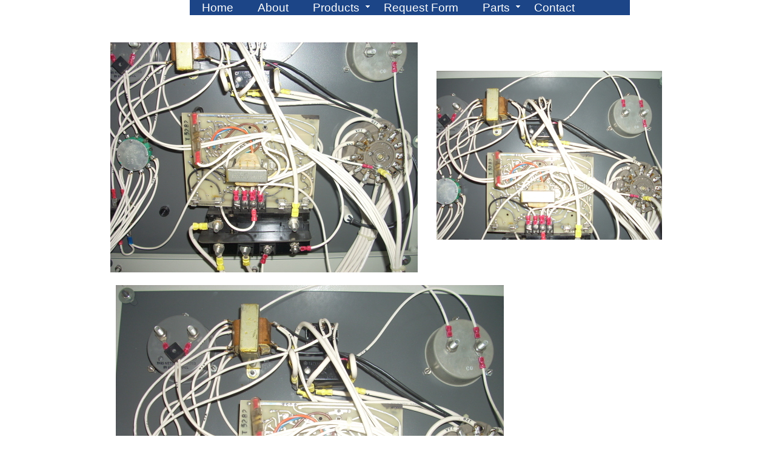

--- FILE ---
content_type: text/html; charset=UTF-8
request_url: https://www.xraypartsdepot.com/universal_3481_photos_cabinet
body_size: 2447
content:
<!DOCTYPE html PUBLIC "-//W3C//DTD XHTML 1.0 Transitional//EN" "http://www.w3.org/TR/xhtml1/DTD/xhtml1-transitional.dtd">
<html>
<head>
<title>Universal 3481 photos cabinet</title>
<meta content="text/html; charset=UTF-8" http-equiv="Content-Type" />



<style type="text/css">
<!--
a.anchorStyle3 {color:rgb(0, 0, 255);text-decoration:underline;}
a.anchorStyle3:hover {color:rgb(255, 0, 0);text-decoration:underline;}
-->
</style>
<script id="ws_common" type="text/javascript" src="https://static.webstarts.com/library/users/ws-common.js"></script>
<meta name="Generator" content="webstarts.com - editor; Firefox/25 on Windows XP at Tue Nov 12 2013 07:52:03 GMT-0600 (Central Standard Time)"  />


</head>
<body>
<center>
<div style="position:relative;width:960px;height:100%;" align="left">
<div id="mymenu_1455272" style="z-index:2503;top:0px;left:153px;width:726px;height:25px;position:absolute;" objtype="6">
<!--assets-->
<LINK id="drop_down_css" href="https://cdn.secure.website/library/menus/menu-v2.7/menu_dynamic_length/css/h_custommenu.css" type="text/css" rel="stylesheet">
<LINK id="custom_menu_css" href="css/rollOverEffect.css?r=20250917184711" type="text/css" rel="stylesheet">
<script id="drop_down_script" src="https://cdn.secure.website/library/menus/menu-v2.7/menu_dynamic_length/js/dropdown.js"></script>
<!--assets-->
	
<div class="suckertreemenu">
	<ul id="treemenu1" isVertical="0">
		<li><a href="index.html" target="_self">Home</a></li>
		<li><a href="about.html" target="_self">About</a></li>
		<li><a href="products.html" target="_self">Products</a><span class="overload-horizontal">&nbsp;</span>
			<ul>
			<li><a href="buckys-trays_service_manuals.html" target="_self">Buckys/Trays Service Manuals</a></li>
			<li><a href="film_processor_service_manuals.html" target="_self">Film Processor Service Manuals</a></li>
			<li><a href="technique_charts.html" target="_self">Technique Charts</a></li>
			</ul>
			
		</li>
		<li><a href="members.html" target="_self">Request Form</a></li>
		<li><a href="parts_-_manuals.html" target="_self">Parts</a><span class="overload-horizontal">&nbsp;</span>
			<ul>
			<li><a href="collimator_service_manuals.html" target="_self">Collimator Service Manuals</a></li>
			<li><a href="x-ray_service_manuals.html" target="_self">X-ray Service Manuals</a></li>
			<li><a href="bennett-trex-hcmi_tanks.html" target="_self">Bennett-Trex-HCMI Tanks</a></li>
			<li><a href="bennett_parts_-_other.html" target="_self">Bennett HCMI Parts p.c. boards</a></li>
			<li><a href="universal_gendex_parts.html" target="_self">Universal Gendex DEL hi-freq</a></li>
			<li><a href="univerasl_easymatic_and_unimatic_325.html" target="_self">Universal X-Ray Parts</a></li>
			<li><a href="tingle_sfq_generator_parts.html" target="_self">Tingle SFQ Generator Parts</a></li>
			<li><a href="summit_parts.html" target="_self">Summit Parts</a></li>
			<li><a href="transworld.html" target="_self">Transworld Parts</a></li>
			<li><a href="fischer_x-ray_parts.html" target="_self">Fischer X-ray Parts</a></li>
			<li><a href="rme_325_parts.html" target="_self">RME 325 Parts</a></li>
			<li><a href="innerscan_gen_parts.html" target="_self">Switches Hand Switches and Switch Panels</a></li>
			<li><a href="general_electric_parts.html" target="_self">General Electric Parts</a></li>
			<li><a href="elevating_table_parts.html" target="_self">Elevating Table Parts</a></li>
			<li><a href="collimator_parts.html" target="_self">Machlett/Eureka/Bennett Collimator Parts</a></li>
			<li><a href="liebel_parts.html" target="_self">Liebel 8000/9000 Bucky Parts</a></li>
			<li><a href="x-ray_tubes.html" target="_self">X-Ray Tubes</a></li>
			<li><a href="parts_by_mfg_name.html" target="_self">Parts by mfg name</a></li>
			<li><a href="service_technicians_tips.html" target="_self">Service Technicians Tips</a></li>
			</ul>
			
		</li>
		<li><a href="contact.html" target="_self">Contact</a></li>
	</ul>
</div>
</div>
<img src="images/3481a_507x380.jpg" data-rs-original="https://static.secure.website/wscfus/1295322/uploads/3481a.jpg" data-rs-id="354218" data-rs-size="507x380" style="z-index:1067;position:absolute;width:507px;height:380px;top:70px;left:22px;" id="image_1"  objtype="0" border="0" />
<img src="images/3481b_372x279.jpg" data-rs-original="https://static.secure.website/wscfus/1295322/uploads/3481b.jpg" data-rs-id="354219" data-rs-size="372x279" style="z-index:1068;position:absolute;width:372px;height:279px;top:117px;left:560px;" id="image_2"  objtype="0" border="0" />
<img src="images/3481c_640x480.jpg" data-rs-original="https://static.secure.website/wscfus/1295322/uploads/3481c.jpg" data-rs-id="354220" data-rs-size="640x480" style="z-index:1069;position:absolute;width:640px;height:480px;top:471px;left:31px;" id="image_3"  objtype="0" border="0" />
<img src="images/3481d_578x770.jpg" data-rs-original="https://static.secure.website/wscfus/1295322/uploads/3481d.jpg" data-rs-id="354221" data-rs-size="578x770" style="z-index:1070;position:absolute;width:578px;height:770px;top:1041px;left:49px;" id="image_4"  objtype="0" border="0" />
<img src="images/3481e_480x640.jpg" data-rs-original="https://static.secure.website/wscfus/1295322/uploads/3481e.jpg" data-rs-id="354222" data-rs-size="480x640" style="z-index:1071;position:absolute;width:480px;height:640px;top:1848px;left:35px;" id="image_5"  objtype="0" border="0" />
<img src="images/3481f_387x516.jpg" data-rs-original="https://static.secure.website/wscfus/1295322/uploads/3481f.jpg" data-rs-id="354223" data-rs-size="387x516" style="z-index:1072;position:absolute;width:387px;height:516px;top:1855px;left:554px;" id="image_6" class="hideText"  objtype="0" border="0" />
<div style="z-index:1074;position:absolute;width:300px;height:50px;top:5332px;left:329px;padding:10px;" id="txtBox_8" objtype="2" align="center"><span style="font-style:normal;font-family:'Arial';color:#000000;font-size:12pt;font-weight:normal;text-decoration:none;"><a class="anchorStyle3" target="_blank" href="index.html" >X-Ray Part Depot&nbsp; Home page</a></span></div>
<img src="images/3481A1_942x743.jpg" data-rs-original="https://static.secure.website/wscfus/1295322/uploads/3481A1.jpg" data-rs-id="354224" data-rs-size="942x743" objtype="0"  style="width:942px;height:743px;position:absolute;top:2511px;left:18px;z-index:1133;" id="image_9" border="0" />
<img src="images/3481res_237x316.jpg" data-rs-original="https://static.secure.website/wscfus/1295322/uploads/3481res.jpg" data-rs-id="354225" data-rs-size="237x316" class="" objtype="0"  style="width:237px;height:316px;position:absolute;top:3287px;left:15px;z-index:1134;" id="image_10" border="0" />
<img src="images/3481filstab_230x306.jpg" data-rs-original="https://static.secure.website/wscfus/1295322/uploads/3481filstab.jpg" data-rs-id="354226" data-rs-size="230x306" class="" objtype="0"  style="width:230px;height:306px;position:absolute;top:3292px;left:285px;z-index:1135;" id="image_11" border="0" />
<div class="" objtype="2" style="width:300px;height:280px;position:absolute;padding:10px;top:3298px;left:560px;z-index:1136;" id="txtBox_12"><span style="color:#000000;font-family:'Arial';font-size:12pt;font-weight:normal;font-style:normal;text-decoration:none;">This is the filament stabilizer transformer<br />looking from the other side of the of it's<br />mounting. You have to remove the front cover of the Easymatic cabinet to see this<br />side of it. <br /><br />Same with contactor lag adjustment as pictured below.<br /></span></div>
<img src="images/3481_lag_398x298.jpg" data-rs-original="https://static.secure.website/wscfus/1295322/uploads/3481_lag.jpg" data-rs-id="354227" data-rs-size="398x298" class="" objtype="0"  style="width:398px;height:298px;position:absolute;top:3487px;left:537px;z-index:1137;" id="image_13" border="0" />
<img src="images/filxformer_439x496.jpg" data-rs-original="https://static.secure.website/wscfus/1295322/uploads/filxformer.jpg" data-rs-id="354228" data-rs-size="439x496" class="" objtype="0"  style="width:439px;height:496px;position:absolute;top:3624px;left:38px;z-index:1138;" id="image_14" border="0" />
<img src="images/3481_overall_904x594.jpg" data-rs-original="https://static.secure.website/wscfus/1295322/uploads/3481_overall.jpg" data-rs-id="354229" data-rs-size="904x594" objtype="0"  style="width:904px;height:594px;position:absolute;top:4207px;left:28px;z-index:1139;" id="image_15" border="0" /></div>
</center>
</body>
</html>


--- FILE ---
content_type: text/css;charset=UTF-8
request_url: https://cdn.secure.website/library/menus/menu-v2.7/menu_dynamic_length/css/h_custommenu.css
body_size: 380
content:
.suckertreemenu {
	width:100%;
	height:100%;
}
.suckertreemenu ul{
	margin: 0;
	padding: 0;
	list-style-type: none;
}
.suckertreemenu > ul{
	width:100%;
	float:left;
	clear: left;
}
.suckertreemenu > ul > li{
	display:inline;
	/*width:140px;*/
	line-height: 25px;
	/*height:25px;*/
	padding-left:10px;
	/*padding-top:5px;*/
	float:left;
	position: relative; /*To fix IE6 problem (not displaying)*/ 
}
.suckertreemenu > ul > li > a{
	min-height:23px;
	float: left;
	/*padding-top:2px;*/
	padding-left:10px; 
	padding-right:20px;
	/*margin: 0; */
	position: relative; /*To fix IE6 problem (not displaying)*/
	text-decoration: none;
	white-space:nowrap;
}
/* Rules for dropdown menus */
.suckertreemenu > ul > li > ul {
	display: none;
	z-index:9999999;
	position: absolute;
	list-style-type: none;
	margin:0;
	padding:0 10%;
	min-width:100%;
	left:0px;
}
.suckertreemenu > ul > li ul > li{
	white-space:nowrap;
	padding:2px 0;
	float:left;
	min-width:100%;
	position:relative;
}
.suckertreemenu > ul > li > ul > li > ul {
	display: none;
	position: absolute;
	top:0px;
	left:0px;
}
.suckertreemenu > ul > li ul > li > a{
	padding:0 12px;
	min-width:82%;
	float:left;
}
.overload {
	position:absolute;
	top:7px;
	left:120px;
	background:url(../images/arrv_white.gif) no-repeat; width:7px; height:7px;
}
.overload-horizontal {
	float:left;
	margin-top:7px;
	margin-left:-10px;
	background:url(../images/arrv_white.gif) no-repeat; width:7px; height:7px;
}
.overload-vertical {
	float:right;
	margin-top:7px;
	margin-left:-10px;
	background:url(../images/arr_white.gif) no-repeat; width:7px; height:7px;
}

--- FILE ---
content_type: text/css
request_url: https://www.xraypartsdepot.com/css/rollOverEffect.css?r=20250917184711
body_size: 206
content:

#treemenu1, #treemenu1 ul {
	background-color: rgb(28, 69, 135);
}

.suckertreemenu ul li a, .suckertreemenu ul li a:link, .suckertreemenu ul li a:visited, .suckertreemenu ul li a:active{
	color:rgb(255, 255, 255);
	font-family: Arial;
	font-size: 14pt;
	text-decoration: none;
	padding-top: 0;
 }
.suckertreemenu ul li a:hover{
	color:rgb(255, 255, 255);
	text-decoration: none;
 }
